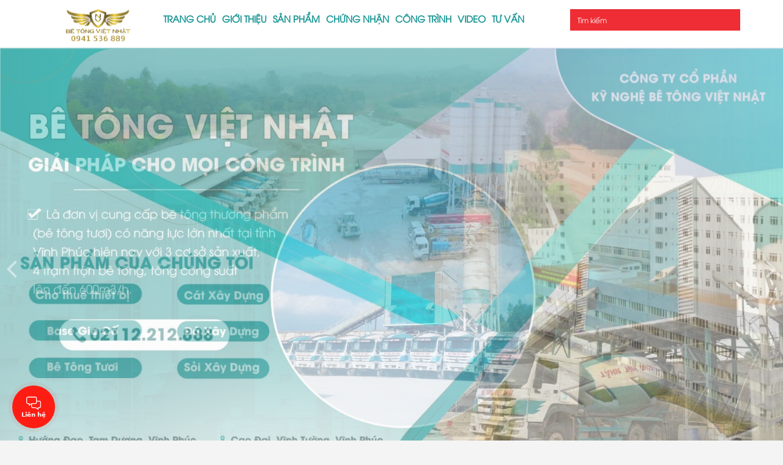

--- FILE ---
content_type: text/html; charset=UTF-8
request_url: https://vietnhatvinhphuc.vn/can-canh-thi-cong-do-be-tong-nen/
body_size: 15045
content:
<!DOCTYPE HTML>
<html lang="vi">
<head>
  <meta charset="UTF-8" />
  <title>Cận Cảnh Thi Công Đổ Bê Tông Nền - Công ty CP Kỹ nghệ Bê tông Việt Nhật Vĩnh Phúc</title>
  <meta http-equiv="X-UA-Compatible" content="IE=edge">
  <meta name="viewport" content="width=device-width, initial-scale=1">  
  <!-- The above 3 meta tags *must* come first in the head; any other head content must come *after* these tags -->
  <!--[if lt IE 9]>
  <script src="https://vietnhatvinhphuc.vn/wp-content/themes/windtech/js/html5.js"></script>
  <script src="http://css3-mediaqueries-js.googlecode.com/svn/trunk/css3-mediaqueries.js"></script>
  <![endif]--> 
  <!-- Bootstrap -->
  <link rel="profile" href="http://gmpg.org/xfn/11" />
  <link rel="pingback" href="https://vietnhatvinhphuc.vn/xmlrpc.php" />
  <!-- HTML5 shim and Respond.js for IE8 support of HTML5 elements and media queries -->
  <!-- WARNING: Respond.js doesn't work if you view the page via file:// -->
  <!--[if lt IE 9]>
  <script src="https://oss.maxcdn.com/html5shiv/3.7.2/html5shiv.min.js"></script>
  <script src="https://oss.maxcdn.com/respond/1.4.2/respond.min.js"></script>
  <![endif]-->
	<link rel="icon" type="image/png" href="https://vietnhatvinhphuc.vn/wp-content/uploads/2025/02/cropped-logo-1-192x192.jpg">
<input type="hidden" id="_wpnonce" name="_wpnonce" value="3347d63e10" /><input type="hidden" name="_wp_http_referer" value="/can-canh-thi-cong-do-be-tong-nen/" />
<!-- Tối ưu hóa công cụ tìm kiếm bởi Rank Math PRO - https://rankmath.com/ -->
<meta name="description" content="https://youtu.be/sXtqA61aFSQ"/>
<meta name="robots" content="follow, index, max-snippet:-1, max-video-preview:-1, max-image-preview:large"/>
<link rel="canonical" href="https://vietnhatvinhphuc.vn/can-canh-thi-cong-do-be-tong-nen/" />
<meta property="og:locale" content="vi_VN" />
<meta property="og:type" content="article" />
<meta property="og:title" content="Cận Cảnh Thi Công Đổ Bê Tông Nền - Công ty CP Kỹ nghệ Bê tông Việt Nhật Vĩnh Phúc" />
<meta property="og:description" content="https://youtu.be/sXtqA61aFSQ" />
<meta property="og:url" content="https://vietnhatvinhphuc.vn/can-canh-thi-cong-do-be-tong-nen/" />
<meta property="og:site_name" content="Công ty CP kỹ nghệ Bê tông Việt Nhật" />
<meta property="article:tag" content="ĐỔ BÊ TÔNG NÊN DÙNG XI MĂNG GÌ ?" />
<meta property="article:section" content="Sub Video" />
<meta property="og:updated_time" content="2023-04-26T13:36:46+07:00" />
<meta property="og:image" content="https://vietnhatvinhphuc.vn/wp-content/uploads/2023/04/thi-cong-do-be-tong-nen.jpg" />
<meta property="og:image:secure_url" content="https://vietnhatvinhphuc.vn/wp-content/uploads/2023/04/thi-cong-do-be-tong-nen.jpg" />
<meta property="og:image:width" content="1280" />
<meta property="og:image:height" content="720" />
<meta property="og:image:alt" content="Thi Cong Do Be Tong Nen" />
<meta property="og:image:type" content="image/jpeg" />
<meta property="article:published_time" content="2023-04-26T13:34:21+07:00" />
<meta property="article:modified_time" content="2023-04-26T13:36:46+07:00" />
<meta property="og:video" content="https://www.youtube.com/embed/sXtqA61aFSQ" />
<meta property="video:duration" content="123" />
<meta property="ya:ovs:upload_date" content="2023-04-13" />
<meta property="ya:ovs:allow_embed" content="true" />
<meta name="twitter:card" content="summary_large_image" />
<meta name="twitter:title" content="Cận Cảnh Thi Công Đổ Bê Tông Nền - Công ty CP Kỹ nghệ Bê tông Việt Nhật Vĩnh Phúc" />
<meta name="twitter:description" content="https://youtu.be/sXtqA61aFSQ" />
<meta name="twitter:image" content="https://vietnhatvinhphuc.vn/wp-content/uploads/2023/04/thi-cong-do-be-tong-nen.jpg" />
<meta name="twitter:label1" content="Được viết bởi" />
<meta name="twitter:data1" content="Bê tông Việt Nhật" />
<meta name="twitter:label2" content="Thời gian để đọc" />
<meta name="twitter:data2" content="Chưa đến một phút" />
<script type="application/ld+json" class="rank-math-schema-pro">{"@context":"https://schema.org","@graph":[{"@type":"Place","@id":"https://vietnhatvinhphuc.vn/#place","address":{"@type":"PostalAddress","streetAddress":"H\u01b0\u1edbng \u0110\u1ea1o","addressLocality":"Tam D\u01b0\u01a1ng","addressRegion":"V\u0129nh Ph\u00fac","addressCountry":"Vi\u1ec7t Nam"}},{"@type":"Organization","@id":"https://vietnhatvinhphuc.vn/#organization","name":"C\u00f4ng ty C\u1ed5 ph\u1ea7n k\u1ef9 ngh\u1ec7 B\u00ea t\u00f4ng Vi\u1ec7t Nh\u1eadt","url":"https://vietnhatvinhphuc.vn","email":"kynghevietnhat@gmail.com","address":{"@type":"PostalAddress","streetAddress":"H\u01b0\u1edbng \u0110\u1ea1o","addressLocality":"Tam D\u01b0\u01a1ng","addressRegion":"V\u0129nh Ph\u00fac","addressCountry":"Vi\u1ec7t Nam"},"logo":{"@type":"ImageObject","@id":"https://vietnhatvinhphuc.vn/#logo","url":"https://vietnhatvinhphuc.vn/wp-content/uploads/2022/09/tach-nen.png","contentUrl":"https://vietnhatvinhphuc.vn/wp-content/uploads/2022/09/tach-nen.png","caption":"C\u00f4ng ty CP k\u1ef9 ngh\u1ec7 B\u00ea t\u00f4ng Vi\u1ec7t Nh\u1eadt","inLanguage":"vi","width":"3000","height":"900"},"contactPoint":[{"@type":"ContactPoint","telephone":"+84941536889","contactType":"customer support"}],"location":{"@id":"https://vietnhatvinhphuc.vn/#place"}},{"@type":"WebSite","@id":"https://vietnhatvinhphuc.vn/#website","url":"https://vietnhatvinhphuc.vn","name":"C\u00f4ng ty CP k\u1ef9 ngh\u1ec7 B\u00ea t\u00f4ng Vi\u1ec7t Nh\u1eadt","alternateName":"Vietnhatvinhphuc.vn","publisher":{"@id":"https://vietnhatvinhphuc.vn/#organization"},"inLanguage":"vi"},{"@type":"ImageObject","@id":"https://vietnhatvinhphuc.vn/wp-content/uploads/2023/04/thi-cong-do-be-tong-nen.jpg","url":"https://vietnhatvinhphuc.vn/wp-content/uploads/2023/04/thi-cong-do-be-tong-nen.jpg","width":"1280","height":"720","caption":"Thi Cong Do Be Tong Nen","inLanguage":"vi"},{"@type":"WebPage","@id":"https://vietnhatvinhphuc.vn/can-canh-thi-cong-do-be-tong-nen/#webpage","url":"https://vietnhatvinhphuc.vn/can-canh-thi-cong-do-be-tong-nen/","name":"C\u1eadn C\u1ea3nh Thi C\u00f4ng \u0110\u1ed5 B\u00ea T\u00f4ng N\u1ec1n - C\u00f4ng ty CP K\u1ef9 ngh\u1ec7 B\u00ea t\u00f4ng Vi\u1ec7t Nh\u1eadt V\u0129nh Ph\u00fac","datePublished":"2023-04-26T13:34:21+07:00","dateModified":"2023-04-26T13:36:46+07:00","isPartOf":{"@id":"https://vietnhatvinhphuc.vn/#website"},"primaryImageOfPage":{"@id":"https://vietnhatvinhphuc.vn/wp-content/uploads/2023/04/thi-cong-do-be-tong-nen.jpg"},"inLanguage":"vi"},{"@type":"Person","@id":"https://vietnhatvinhphuc.vn/author/admin/","name":"B\u00ea t\u00f4ng Vi\u1ec7t Nh\u1eadt","url":"https://vietnhatvinhphuc.vn/author/admin/","image":{"@type":"ImageObject","@id":"https://secure.gravatar.com/avatar/9f79aea3769fe56b718515767bc9459fa50eccbd9f23a36cb9244c1ed4ca0e20?s=96&amp;d=mm&amp;r=g","url":"https://secure.gravatar.com/avatar/9f79aea3769fe56b718515767bc9459fa50eccbd9f23a36cb9244c1ed4ca0e20?s=96&amp;d=mm&amp;r=g","caption":"B\u00ea t\u00f4ng Vi\u1ec7t Nh\u1eadt","inLanguage":"vi"},"worksFor":{"@id":"https://vietnhatvinhphuc.vn/#organization"}},{"headline":"C\u1eadn C\u1ea3nh Thi C\u00f4ng \u0110\u1ed5 B\u00ea T\u00f4ng N\u1ec1n - C\u00f4ng ty CP K\u1ef9 ngh\u1ec7 B\u00ea t\u00f4ng Vi\u1ec7t Nh\u1eadt V\u0129nh Ph\u00fac","description":"https://youtu.be/sXtqA61aFSQ","datePublished":"2023-04-26T13:34:21+07:00","dateModified":"2023-04-26T13:36:46+07:00","image":{"@id":"https://vietnhatvinhphuc.vn/wp-content/uploads/2023/04/thi-cong-do-be-tong-nen.jpg"},"author":{"@id":"https://vietnhatvinhphuc.vn/author/admin/","name":"B\u00ea t\u00f4ng Vi\u1ec7t Nh\u1eadt"},"@type":"BlogPosting","name":"C\u1eadn C\u1ea3nh Thi C\u00f4ng \u0110\u1ed5 B\u00ea T\u00f4ng N\u1ec1n - C\u00f4ng ty CP K\u1ef9 ngh\u1ec7 B\u00ea t\u00f4ng Vi\u1ec7t Nh\u1eadt V\u0129nh Ph\u00fac","articleSection":"Sub Video, Video","@id":"https://vietnhatvinhphuc.vn/can-canh-thi-cong-do-be-tong-nen/#schema-6783","isPartOf":{"@id":"https://vietnhatvinhphuc.vn/can-canh-thi-cong-do-be-tong-nen/#webpage"},"publisher":{"@id":"https://vietnhatvinhphuc.vn/#organization"},"inLanguage":"vi","mainEntityOfPage":{"@id":"https://vietnhatvinhphuc.vn/can-canh-thi-cong-do-be-tong-nen/#webpage"}},{"@type":"VideoObject","name":"C\u1eadn C\u1ea3nh Thi C\u00f4ng \u0110\u1ed5 B\u00ea T\u00f4ng N\u1ec1n | B\u00ea T\u00f4ng Vi\u1ec7t Nh\u1eadt V\u0129nh Ph\u00fac","description":"Xin c\u00e1m \u01a1n Qu\u00fd Kh\u00e1ch H\u00e0ng \u0111\u00e3 ch\u1ecdn s\u1ea3n ph\u1ea9m c\u1ee7a C\u00f4ng ty ch\u00fang t\u00f4i.C\u00f4ng ty lu\u00f4n l\u1ea5y ti\u00eau chu\u1ea9n ch\u1ea5t l\u01b0\u1ee3ng l\u00e0 tr\u00ean h\u1ebft \u0111\u1ec3 ph\u1ee5c v\u1ee5 kh\u00e1ch h\u00e0ng m\u1ed9t c\u00e1ch t\u1ed1t nh\u1ea5t. ...","uploadDate":"2023-04-13","thumbnailUrl":"https://vietnhatvinhphuc.vn/wp-content/uploads/2023/04/thi-cong-do-be-tong-nen.jpg","embedUrl":"https://www.youtube.com/embed/sXtqA61aFSQ","duration":"PT2M3S","width":"1280","height":"720","isFamilyFriendly":"True","@id":"https://vietnhatvinhphuc.vn/can-canh-thi-cong-do-be-tong-nen/#schema-6784","isPartOf":{"@id":"https://vietnhatvinhphuc.vn/can-canh-thi-cong-do-be-tong-nen/#webpage"},"publisher":{"@id":"https://vietnhatvinhphuc.vn/#organization"},"inLanguage":"vi","mainEntityOfPage":{"@id":"https://vietnhatvinhphuc.vn/can-canh-thi-cong-do-be-tong-nen/#webpage"}}]}</script>
<!-- /Plugin SEO WordPress Rank Math -->

<link rel='dns-prefetch' href='//use.fontawesome.com' />
<link rel="alternate" type="application/rss+xml" title="Công ty CP Kỹ nghệ Bê tông Việt Nhật Vĩnh Phúc &raquo; Cận Cảnh Thi Công Đổ Bê Tông Nền Dòng bình luận" href="https://vietnhatvinhphuc.vn/can-canh-thi-cong-do-be-tong-nen/feed/" />
<link rel="alternate" title="oNhúng (JSON)" type="application/json+oembed" href="https://vietnhatvinhphuc.vn/wp-json/oembed/1.0/embed?url=https%3A%2F%2Fvietnhatvinhphuc.vn%2Fcan-canh-thi-cong-do-be-tong-nen%2F" />
<link rel="alternate" title="oNhúng (XML)" type="text/xml+oembed" href="https://vietnhatvinhphuc.vn/wp-json/oembed/1.0/embed?url=https%3A%2F%2Fvietnhatvinhphuc.vn%2Fcan-canh-thi-cong-do-be-tong-nen%2F&#038;format=xml" />
<style id='wp-img-auto-sizes-contain-inline-css' type='text/css'>
img:is([sizes=auto i],[sizes^="auto," i]){contain-intrinsic-size:3000px 1500px}
/*# sourceURL=wp-img-auto-sizes-contain-inline-css */
</style>
<style id='wp-emoji-styles-inline-css' type='text/css'>

	img.wp-smiley, img.emoji {
		display: inline !important;
		border: none !important;
		box-shadow: none !important;
		height: 1em !important;
		width: 1em !important;
		margin: 0 0.07em !important;
		vertical-align: -0.1em !important;
		background: none !important;
		padding: 0 !important;
	}
/*# sourceURL=wp-emoji-styles-inline-css */
</style>
<style id='wp-block-library-inline-css' type='text/css'>
:root{--wp-block-synced-color:#7a00df;--wp-block-synced-color--rgb:122,0,223;--wp-bound-block-color:var(--wp-block-synced-color);--wp-editor-canvas-background:#ddd;--wp-admin-theme-color:#007cba;--wp-admin-theme-color--rgb:0,124,186;--wp-admin-theme-color-darker-10:#006ba1;--wp-admin-theme-color-darker-10--rgb:0,107,160.5;--wp-admin-theme-color-darker-20:#005a87;--wp-admin-theme-color-darker-20--rgb:0,90,135;--wp-admin-border-width-focus:2px}@media (min-resolution:192dpi){:root{--wp-admin-border-width-focus:1.5px}}.wp-element-button{cursor:pointer}:root .has-very-light-gray-background-color{background-color:#eee}:root .has-very-dark-gray-background-color{background-color:#313131}:root .has-very-light-gray-color{color:#eee}:root .has-very-dark-gray-color{color:#313131}:root .has-vivid-green-cyan-to-vivid-cyan-blue-gradient-background{background:linear-gradient(135deg,#00d084,#0693e3)}:root .has-purple-crush-gradient-background{background:linear-gradient(135deg,#34e2e4,#4721fb 50%,#ab1dfe)}:root .has-hazy-dawn-gradient-background{background:linear-gradient(135deg,#faaca8,#dad0ec)}:root .has-subdued-olive-gradient-background{background:linear-gradient(135deg,#fafae1,#67a671)}:root .has-atomic-cream-gradient-background{background:linear-gradient(135deg,#fdd79a,#004a59)}:root .has-nightshade-gradient-background{background:linear-gradient(135deg,#330968,#31cdcf)}:root .has-midnight-gradient-background{background:linear-gradient(135deg,#020381,#2874fc)}:root{--wp--preset--font-size--normal:16px;--wp--preset--font-size--huge:42px}.has-regular-font-size{font-size:1em}.has-larger-font-size{font-size:2.625em}.has-normal-font-size{font-size:var(--wp--preset--font-size--normal)}.has-huge-font-size{font-size:var(--wp--preset--font-size--huge)}.has-text-align-center{text-align:center}.has-text-align-left{text-align:left}.has-text-align-right{text-align:right}.has-fit-text{white-space:nowrap!important}#end-resizable-editor-section{display:none}.aligncenter{clear:both}.items-justified-left{justify-content:flex-start}.items-justified-center{justify-content:center}.items-justified-right{justify-content:flex-end}.items-justified-space-between{justify-content:space-between}.screen-reader-text{border:0;clip-path:inset(50%);height:1px;margin:-1px;overflow:hidden;padding:0;position:absolute;width:1px;word-wrap:normal!important}.screen-reader-text:focus{background-color:#ddd;clip-path:none;color:#444;display:block;font-size:1em;height:auto;left:5px;line-height:normal;padding:15px 23px 14px;text-decoration:none;top:5px;width:auto;z-index:100000}html :where(.has-border-color){border-style:solid}html :where([style*=border-top-color]){border-top-style:solid}html :where([style*=border-right-color]){border-right-style:solid}html :where([style*=border-bottom-color]){border-bottom-style:solid}html :where([style*=border-left-color]){border-left-style:solid}html :where([style*=border-width]){border-style:solid}html :where([style*=border-top-width]){border-top-style:solid}html :where([style*=border-right-width]){border-right-style:solid}html :where([style*=border-bottom-width]){border-bottom-style:solid}html :where([style*=border-left-width]){border-left-style:solid}html :where(img[class*=wp-image-]){height:auto;max-width:100%}:where(figure){margin:0 0 1em}html :where(.is-position-sticky){--wp-admin--admin-bar--position-offset:var(--wp-admin--admin-bar--height,0px)}@media screen and (max-width:600px){html :where(.is-position-sticky){--wp-admin--admin-bar--position-offset:0px}}

/*# sourceURL=wp-block-library-inline-css */
</style><style id='global-styles-inline-css' type='text/css'>
:root{--wp--preset--aspect-ratio--square: 1;--wp--preset--aspect-ratio--4-3: 4/3;--wp--preset--aspect-ratio--3-4: 3/4;--wp--preset--aspect-ratio--3-2: 3/2;--wp--preset--aspect-ratio--2-3: 2/3;--wp--preset--aspect-ratio--16-9: 16/9;--wp--preset--aspect-ratio--9-16: 9/16;--wp--preset--color--black: #000000;--wp--preset--color--cyan-bluish-gray: #abb8c3;--wp--preset--color--white: #ffffff;--wp--preset--color--pale-pink: #f78da7;--wp--preset--color--vivid-red: #cf2e2e;--wp--preset--color--luminous-vivid-orange: #ff6900;--wp--preset--color--luminous-vivid-amber: #fcb900;--wp--preset--color--light-green-cyan: #7bdcb5;--wp--preset--color--vivid-green-cyan: #00d084;--wp--preset--color--pale-cyan-blue: #8ed1fc;--wp--preset--color--vivid-cyan-blue: #0693e3;--wp--preset--color--vivid-purple: #9b51e0;--wp--preset--gradient--vivid-cyan-blue-to-vivid-purple: linear-gradient(135deg,rgb(6,147,227) 0%,rgb(155,81,224) 100%);--wp--preset--gradient--light-green-cyan-to-vivid-green-cyan: linear-gradient(135deg,rgb(122,220,180) 0%,rgb(0,208,130) 100%);--wp--preset--gradient--luminous-vivid-amber-to-luminous-vivid-orange: linear-gradient(135deg,rgb(252,185,0) 0%,rgb(255,105,0) 100%);--wp--preset--gradient--luminous-vivid-orange-to-vivid-red: linear-gradient(135deg,rgb(255,105,0) 0%,rgb(207,46,46) 100%);--wp--preset--gradient--very-light-gray-to-cyan-bluish-gray: linear-gradient(135deg,rgb(238,238,238) 0%,rgb(169,184,195) 100%);--wp--preset--gradient--cool-to-warm-spectrum: linear-gradient(135deg,rgb(74,234,220) 0%,rgb(151,120,209) 20%,rgb(207,42,186) 40%,rgb(238,44,130) 60%,rgb(251,105,98) 80%,rgb(254,248,76) 100%);--wp--preset--gradient--blush-light-purple: linear-gradient(135deg,rgb(255,206,236) 0%,rgb(152,150,240) 100%);--wp--preset--gradient--blush-bordeaux: linear-gradient(135deg,rgb(254,205,165) 0%,rgb(254,45,45) 50%,rgb(107,0,62) 100%);--wp--preset--gradient--luminous-dusk: linear-gradient(135deg,rgb(255,203,112) 0%,rgb(199,81,192) 50%,rgb(65,88,208) 100%);--wp--preset--gradient--pale-ocean: linear-gradient(135deg,rgb(255,245,203) 0%,rgb(182,227,212) 50%,rgb(51,167,181) 100%);--wp--preset--gradient--electric-grass: linear-gradient(135deg,rgb(202,248,128) 0%,rgb(113,206,126) 100%);--wp--preset--gradient--midnight: linear-gradient(135deg,rgb(2,3,129) 0%,rgb(40,116,252) 100%);--wp--preset--font-size--small: 13px;--wp--preset--font-size--medium: 20px;--wp--preset--font-size--large: 36px;--wp--preset--font-size--x-large: 42px;--wp--preset--spacing--20: 0.44rem;--wp--preset--spacing--30: 0.67rem;--wp--preset--spacing--40: 1rem;--wp--preset--spacing--50: 1.5rem;--wp--preset--spacing--60: 2.25rem;--wp--preset--spacing--70: 3.38rem;--wp--preset--spacing--80: 5.06rem;--wp--preset--shadow--natural: 6px 6px 9px rgba(0, 0, 0, 0.2);--wp--preset--shadow--deep: 12px 12px 50px rgba(0, 0, 0, 0.4);--wp--preset--shadow--sharp: 6px 6px 0px rgba(0, 0, 0, 0.2);--wp--preset--shadow--outlined: 6px 6px 0px -3px rgb(255, 255, 255), 6px 6px rgb(0, 0, 0);--wp--preset--shadow--crisp: 6px 6px 0px rgb(0, 0, 0);}:where(.is-layout-flex){gap: 0.5em;}:where(.is-layout-grid){gap: 0.5em;}body .is-layout-flex{display: flex;}.is-layout-flex{flex-wrap: wrap;align-items: center;}.is-layout-flex > :is(*, div){margin: 0;}body .is-layout-grid{display: grid;}.is-layout-grid > :is(*, div){margin: 0;}:where(.wp-block-columns.is-layout-flex){gap: 2em;}:where(.wp-block-columns.is-layout-grid){gap: 2em;}:where(.wp-block-post-template.is-layout-flex){gap: 1.25em;}:where(.wp-block-post-template.is-layout-grid){gap: 1.25em;}.has-black-color{color: var(--wp--preset--color--black) !important;}.has-cyan-bluish-gray-color{color: var(--wp--preset--color--cyan-bluish-gray) !important;}.has-white-color{color: var(--wp--preset--color--white) !important;}.has-pale-pink-color{color: var(--wp--preset--color--pale-pink) !important;}.has-vivid-red-color{color: var(--wp--preset--color--vivid-red) !important;}.has-luminous-vivid-orange-color{color: var(--wp--preset--color--luminous-vivid-orange) !important;}.has-luminous-vivid-amber-color{color: var(--wp--preset--color--luminous-vivid-amber) !important;}.has-light-green-cyan-color{color: var(--wp--preset--color--light-green-cyan) !important;}.has-vivid-green-cyan-color{color: var(--wp--preset--color--vivid-green-cyan) !important;}.has-pale-cyan-blue-color{color: var(--wp--preset--color--pale-cyan-blue) !important;}.has-vivid-cyan-blue-color{color: var(--wp--preset--color--vivid-cyan-blue) !important;}.has-vivid-purple-color{color: var(--wp--preset--color--vivid-purple) !important;}.has-black-background-color{background-color: var(--wp--preset--color--black) !important;}.has-cyan-bluish-gray-background-color{background-color: var(--wp--preset--color--cyan-bluish-gray) !important;}.has-white-background-color{background-color: var(--wp--preset--color--white) !important;}.has-pale-pink-background-color{background-color: var(--wp--preset--color--pale-pink) !important;}.has-vivid-red-background-color{background-color: var(--wp--preset--color--vivid-red) !important;}.has-luminous-vivid-orange-background-color{background-color: var(--wp--preset--color--luminous-vivid-orange) !important;}.has-luminous-vivid-amber-background-color{background-color: var(--wp--preset--color--luminous-vivid-amber) !important;}.has-light-green-cyan-background-color{background-color: var(--wp--preset--color--light-green-cyan) !important;}.has-vivid-green-cyan-background-color{background-color: var(--wp--preset--color--vivid-green-cyan) !important;}.has-pale-cyan-blue-background-color{background-color: var(--wp--preset--color--pale-cyan-blue) !important;}.has-vivid-cyan-blue-background-color{background-color: var(--wp--preset--color--vivid-cyan-blue) !important;}.has-vivid-purple-background-color{background-color: var(--wp--preset--color--vivid-purple) !important;}.has-black-border-color{border-color: var(--wp--preset--color--black) !important;}.has-cyan-bluish-gray-border-color{border-color: var(--wp--preset--color--cyan-bluish-gray) !important;}.has-white-border-color{border-color: var(--wp--preset--color--white) !important;}.has-pale-pink-border-color{border-color: var(--wp--preset--color--pale-pink) !important;}.has-vivid-red-border-color{border-color: var(--wp--preset--color--vivid-red) !important;}.has-luminous-vivid-orange-border-color{border-color: var(--wp--preset--color--luminous-vivid-orange) !important;}.has-luminous-vivid-amber-border-color{border-color: var(--wp--preset--color--luminous-vivid-amber) !important;}.has-light-green-cyan-border-color{border-color: var(--wp--preset--color--light-green-cyan) !important;}.has-vivid-green-cyan-border-color{border-color: var(--wp--preset--color--vivid-green-cyan) !important;}.has-pale-cyan-blue-border-color{border-color: var(--wp--preset--color--pale-cyan-blue) !important;}.has-vivid-cyan-blue-border-color{border-color: var(--wp--preset--color--vivid-cyan-blue) !important;}.has-vivid-purple-border-color{border-color: var(--wp--preset--color--vivid-purple) !important;}.has-vivid-cyan-blue-to-vivid-purple-gradient-background{background: var(--wp--preset--gradient--vivid-cyan-blue-to-vivid-purple) !important;}.has-light-green-cyan-to-vivid-green-cyan-gradient-background{background: var(--wp--preset--gradient--light-green-cyan-to-vivid-green-cyan) !important;}.has-luminous-vivid-amber-to-luminous-vivid-orange-gradient-background{background: var(--wp--preset--gradient--luminous-vivid-amber-to-luminous-vivid-orange) !important;}.has-luminous-vivid-orange-to-vivid-red-gradient-background{background: var(--wp--preset--gradient--luminous-vivid-orange-to-vivid-red) !important;}.has-very-light-gray-to-cyan-bluish-gray-gradient-background{background: var(--wp--preset--gradient--very-light-gray-to-cyan-bluish-gray) !important;}.has-cool-to-warm-spectrum-gradient-background{background: var(--wp--preset--gradient--cool-to-warm-spectrum) !important;}.has-blush-light-purple-gradient-background{background: var(--wp--preset--gradient--blush-light-purple) !important;}.has-blush-bordeaux-gradient-background{background: var(--wp--preset--gradient--blush-bordeaux) !important;}.has-luminous-dusk-gradient-background{background: var(--wp--preset--gradient--luminous-dusk) !important;}.has-pale-ocean-gradient-background{background: var(--wp--preset--gradient--pale-ocean) !important;}.has-electric-grass-gradient-background{background: var(--wp--preset--gradient--electric-grass) !important;}.has-midnight-gradient-background{background: var(--wp--preset--gradient--midnight) !important;}.has-small-font-size{font-size: var(--wp--preset--font-size--small) !important;}.has-medium-font-size{font-size: var(--wp--preset--font-size--medium) !important;}.has-large-font-size{font-size: var(--wp--preset--font-size--large) !important;}.has-x-large-font-size{font-size: var(--wp--preset--font-size--x-large) !important;}
/*# sourceURL=global-styles-inline-css */
</style>

<style id='classic-theme-styles-inline-css' type='text/css'>
/*! This file is auto-generated */
.wp-block-button__link{color:#fff;background-color:#32373c;border-radius:9999px;box-shadow:none;text-decoration:none;padding:calc(.667em + 2px) calc(1.333em + 2px);font-size:1.125em}.wp-block-file__button{background:#32373c;color:#fff;text-decoration:none}
/*# sourceURL=/wp-includes/css/classic-themes.min.css */
</style>
<link rel='stylesheet' id='contact-form-7-css' href='https://vietnhatvinhphuc.vn/wp-content/plugins/contact-form-7/includes/css/styles.css?ver=6.1.4' type='text/css' media='all' />
<link rel='stylesheet' id='jquery.contactus.css-css' href='https://vietnhatvinhphuc.vn/wp-content/plugins/ar-contactus/res/css/jquery.contactus.min.css?ver=1.9.9' type='text/css' media='all' />
<link rel='stylesheet' id='contactus.generated.desktop.css-css' href='https://vietnhatvinhphuc.vn/wp-content/plugins/ar-contactus/res/css/generated-desktop.css?ver=1744701660' type='text/css' media='all' />
<link rel='stylesheet' id='contactus.fa.css-css' href='https://use.fontawesome.com/releases/v5.8.1/css/all.css?ver=1.9.9' type='text/css' media='all' />
<link rel='stylesheet' id='bootstrap.min-css' href='https://vietnhatvinhphuc.vn/wp-content/themes/windtech/css/bootstrap.min.css?ver=6.9' type='text/css' media='all' />
<link rel='stylesheet' id='kenit-style-css' href='https://vietnhatvinhphuc.vn/wp-content/themes/windtech/style.css?ver=6.9' type='text/css' media='all' />
<link rel='stylesheet' id='animate-css' href='https://vietnhatvinhphuc.vn/wp-content/themes/windtech/css/animate.css?ver=6.9' type='text/css' media='all' />
<link rel='stylesheet' id='font-awesome.min-css' href='https://vietnhatvinhphuc.vn/wp-content/themes/windtech/css/font-awesome.min.css?ver=6.9' type='text/css' media='all' />
<link rel='stylesheet' id='owl.carousel-css' href='https://vietnhatvinhphuc.vn/wp-content/themes/windtech/css/owl.carousel.css?ver=6.9' type='text/css' media='all' />
<link rel='stylesheet' id='owl.theme.min-css' href='https://vietnhatvinhphuc.vn/wp-content/themes/windtech/css/owl.theme.css?ver=6.9' type='text/css' media='all' />
<link rel='stylesheet' id='owl.transitions-css' href='https://vietnhatvinhphuc.vn/wp-content/themes/windtech/css/owl.transitions.css?ver=6.9' type='text/css' media='all' />
<link rel='stylesheet' id='editor-style-css' href='https://vietnhatvinhphuc.vn/wp-content/themes/windtech/css/editor-style.css?ver=6.9' type='text/css' media='all' />
<link rel='stylesheet' id='et-line-font-css' href='https://vietnhatvinhphuc.vn/wp-content/themes/windtech/css/et-line-font.css?ver=6.9' type='text/css' media='all' />
<link rel='stylesheet' id='lightbox-css' href='https://vietnhatvinhphuc.vn/wp-content/themes/windtech/css/ekko-lightbox.min.css?ver=6.9' type='text/css' media='all' />
<script type="text/javascript" src="https://vietnhatvinhphuc.vn/wp-content/themes/windtech/js/jquery1.12.4.min.js?ver=6.9" id="jquery-js"></script>
<script type="text/javascript" id="jquery.contactus-js-extra">
/* <![CDATA[ */
var arCUVars = {"url":"https://vietnhatvinhphuc.vn/wp-admin/admin-ajax.php","version":"1.9.9","_wpnonce":"\u003Cinput type=\"hidden\" id=\"_wpnonce\" name=\"_wpnonce\" value=\"3347d63e10\" /\u003E\u003Cinput type=\"hidden\" name=\"_wp_http_referer\" value=\"/can-canh-thi-cong-do-be-tong-nen/\" /\u003E"};
//# sourceURL=jquery.contactus-js-extra
/* ]]> */
</script>
<script type="text/javascript" src="https://vietnhatvinhphuc.vn/wp-content/plugins/ar-contactus/res/js/jquery.contactus.min.js?ver=1.9.9" id="jquery.contactus-js"></script>
<script type="text/javascript" src="https://vietnhatvinhphuc.vn/wp-content/plugins/ar-contactus/res/js/scripts.js?ver=1.9.9" id="jquery.contactus.scripts-js"></script>
<link rel="https://api.w.org/" href="https://vietnhatvinhphuc.vn/wp-json/" /><link rel="alternate" title="JSON" type="application/json" href="https://vietnhatvinhphuc.vn/wp-json/wp/v2/posts/1878" /><link rel="EditURI" type="application/rsd+xml" title="RSD" href="https://vietnhatvinhphuc.vn/xmlrpc.php?rsd" />
<meta name="generator" content="WordPress 6.9" />
<link rel='shortlink' href='https://vietnhatvinhphuc.vn/?p=1878' />
<link rel="icon" href="https://vietnhatvinhphuc.vn/wp-content/uploads/2025/02/cropped-logo-1-32x32.jpg" sizes="32x32" />
<link rel="icon" href="https://vietnhatvinhphuc.vn/wp-content/uploads/2025/02/cropped-logo-1-192x192.jpg" sizes="192x192" />
<link rel="apple-touch-icon" href="https://vietnhatvinhphuc.vn/wp-content/uploads/2025/02/cropped-logo-1-180x180.jpg" />
<meta name="msapplication-TileImage" content="https://vietnhatvinhphuc.vn/wp-content/uploads/2025/02/cropped-logo-1-270x270.jpg" />
</head>
<body class="wp-singular post-template-default single single-post postid-1878 single-format-standard wp-theme-windtech">
    <div class="menu-responsive hidden-lg">
      <div class="menu-close">
        <i class="fa fa-times"></i>
      </div>
      <ul id="accordion" class="accordion"><li id="nav-menu-item-543" class="main-menu-item  menu-item-even menu-item-depth-0 menu-item menu-item-type-custom menu-item-object-custom menu-item-home"><a href="http://vietnhatvinhphuc.vn/" class="menu-link main-menu-link">Trang chủ</a></li>
<li id="nav-menu-item-578" class="main-menu-item  menu-item-even menu-item-depth-0 menu-item menu-item-type-post_type menu-item-object-page menu-item-has-children"><a href="https://vietnhatvinhphuc.vn/gioi-thieu/" class="menu-link main-menu-link">Giới thiệu</a>
<ul class="sub-menu menu-odd  menu-depth-1">
	<li id="nav-menu-item-778" class="sub-menu-item  menu-item-odd menu-item-depth-1 menu-item menu-item-type-post_type menu-item-object-page"><a href="https://vietnhatvinhphuc.vn/to-chuc-cong-ty/" class="menu-link sub-menu-link">Tổ chức Công ty</a></li>
	<li id="nav-menu-item-779" class="sub-menu-item  menu-item-odd menu-item-depth-1 menu-item menu-item-type-post_type menu-item-object-page"><a href="https://vietnhatvinhphuc.vn/quy-trinh-lam-viec/" class="menu-link sub-menu-link">Quy trình làm việc</a></li>
	<li id="nav-menu-item-780" class="sub-menu-item  menu-item-odd menu-item-depth-1 menu-item menu-item-type-post_type menu-item-object-page"><a href="https://vietnhatvinhphuc.vn/giay-chung-nhan-viet-nhat-vinh-phuc/" class="menu-link sub-menu-link">Giấy chứng nhận</a></li>
	<li id="nav-menu-item-579" class="sub-menu-item  menu-item-odd menu-item-depth-1 menu-item menu-item-type-post_type menu-item-object-page"><a href="https://vietnhatvinhphuc.vn/lien-he/" class="menu-link sub-menu-link">Liên hệ</a></li>
</ul>
</li>
<li id="nav-menu-item-589" class="main-menu-item  menu-item-even menu-item-depth-0 menu-item menu-item-type-post_type_archive menu-item-object-product"><a href="https://vietnhatvinhphuc.vn/danh-muc/" class="menu-link main-menu-link">Sản phẩm</a></li>
<li id="nav-menu-item-1339" class="main-menu-item  menu-item-even menu-item-depth-0 menu-item menu-item-type-post_type menu-item-object-page menu-item-has-children"><a href="https://vietnhatvinhphuc.vn/giay-chung-nhan-viet-nhat-vinh-phuc/" class="menu-link main-menu-link">Chứng nhận</a>
<ul class="sub-menu menu-odd  menu-depth-1">
	<li id="nav-menu-item-1347" class="sub-menu-item  menu-item-odd menu-item-depth-1 menu-item menu-item-type-custom menu-item-object-custom"><a href="/wp-content/uploads/2022/12/HO-SO-NANG-LUC-BE-TONG-VIET-NHAT.pdf" class="menu-link sub-menu-link">Hồ sơ năng lực</a></li>
</ul>
</li>
<li id="nav-menu-item-717" class="main-menu-item  menu-item-even menu-item-depth-0 menu-item menu-item-type-taxonomy menu-item-object-category"><a href="https://vietnhatvinhphuc.vn/cong-trinh-da-thi-cong/" class="menu-link main-menu-link">Công trình</a></li>
<li id="nav-menu-item-1321" class="main-menu-item  menu-item-even menu-item-depth-0 menu-item menu-item-type-taxonomy menu-item-object-category current-post-ancestor current-menu-parent current-post-parent"><a href="https://vietnhatvinhphuc.vn/video/" class="menu-link main-menu-link">Video</a></li>
<li id="nav-menu-item-562" class="main-menu-item  menu-item-even menu-item-depth-0 menu-item menu-item-type-taxonomy menu-item-object-category"><a href="https://vietnhatvinhphuc.vn/blog/" class="menu-link main-menu-link">Tư vấn</a></li>
</ul>    </div>
    <header id="header" class="header">
      <div class="container">
        <div class="row no-gutters">
          <div class="col-sm-3 col-xs-7 col-md-2">
            <a class="logo" href="https://vietnhatvinhphuc.vn" title="Công ty CP Kỹ nghệ Bê tông Việt Nhật Vĩnh Phúc">
              <img src="https://vietnhatvinhphuc.vn/wp-content/uploads/2022/09/tach-nen.png" class="img-responsive center-block" width="auto"/>
            </a>
          </div>
          <div class="visible-md visible-lg col-md-7">
            <nav class="nav">
              <div class="menu-primary"><ul><li id="menu-item-543" class="menu-item menu-item-type-custom menu-item-object-custom menu-item-home menu-item-543"><a href="http://vietnhatvinhphuc.vn/">Trang chủ</a></li>
<li id="menu-item-578" class="menu-item menu-item-type-post_type menu-item-object-page menu-item-has-children menu-item-578"><a href="https://vietnhatvinhphuc.vn/gioi-thieu/">Giới thiệu</a>
<ul class="sub-menu">
	<li id="menu-item-778" class="menu-item menu-item-type-post_type menu-item-object-page menu-item-778"><a href="https://vietnhatvinhphuc.vn/to-chuc-cong-ty/">Tổ chức Công ty</a></li>
	<li id="menu-item-779" class="menu-item menu-item-type-post_type menu-item-object-page menu-item-779"><a href="https://vietnhatvinhphuc.vn/quy-trinh-lam-viec/">Quy trình làm việc</a></li>
	<li id="menu-item-780" class="menu-item menu-item-type-post_type menu-item-object-page menu-item-780"><a href="https://vietnhatvinhphuc.vn/giay-chung-nhan-viet-nhat-vinh-phuc/">Giấy chứng nhận</a></li>
	<li id="menu-item-579" class="menu-item menu-item-type-post_type menu-item-object-page menu-item-579"><a href="https://vietnhatvinhphuc.vn/lien-he/">Liên hệ</a></li>
</ul>
</li>
<li id="menu-item-589" class="menu-item menu-item-type-post_type_archive menu-item-object-product menu-item-589"><a href="https://vietnhatvinhphuc.vn/danh-muc/">Sản phẩm</a></li>
<li id="menu-item-1339" class="menu-item menu-item-type-post_type menu-item-object-page menu-item-has-children menu-item-1339"><a href="https://vietnhatvinhphuc.vn/giay-chung-nhan-viet-nhat-vinh-phuc/">Chứng nhận</a>
<ul class="sub-menu">
	<li id="menu-item-1347" class="menu-item menu-item-type-custom menu-item-object-custom menu-item-1347"><a href="/wp-content/uploads/2022/12/HO-SO-NANG-LUC-BE-TONG-VIET-NHAT.pdf">Hồ sơ năng lực</a></li>
</ul>
</li>
<li id="menu-item-717" class="menu-item menu-item-type-taxonomy menu-item-object-category menu-item-717"><a href="https://vietnhatvinhphuc.vn/cong-trinh-da-thi-cong/">Công trình</a></li>
<li id="menu-item-1321" class="menu-item menu-item-type-taxonomy menu-item-object-category current-post-ancestor current-menu-parent current-post-parent menu-item-1321"><a href="https://vietnhatvinhphuc.vn/video/">Video</a></li>
<li id="menu-item-562" class="menu-item menu-item-type-taxonomy menu-item-object-category menu-item-562"><a href="https://vietnhatvinhphuc.vn/blog/">Tư vấn</a></li>
</ul></div>            </nav>
          </div>
          <div class="visible-md visible-lg col-sm-6 col-md-3">
             
<form class="search-form" method="get" id="searchform" action="https://vietnhatvinhphuc.vn/">
	<input class="form-control" type="text" value="Tìm kiếm" 
			name="s" id="s"  onblur="if (this.value == '')  {this.value = 'Tìm kiếm';}"  
			onfocus="if (this.value == 'Tìm kiếm') {this.value = '';}" />
</form>          </div>
        </div>
          <div class="menu-icon visible-xs visible-sm">
            <div class="menu-open">
              <i class="fa fa-bars"></i>
          </div>
        </div>
      </div>
    </header><!-- /header -->
    <section class="main">
    <div id="slider" class="slider">
      <div id="owl-banner" class="owl-carousel owl-theme owl-banner">
                                                      <div class="item">
                    <img width="1920" height="1080" src="https://vietnhatvinhphuc.vn/wp-content/uploads/2022/12/slide-viet-nhat-vinh-phuc-1.jpg" class="img-responsive center-block wp-post-image" alt="Slide Viet Nhat Vinh Phuc (1)" decoding="async" fetchpriority="high" srcset="https://vietnhatvinhphuc.vn/wp-content/uploads/2022/12/slide-viet-nhat-vinh-phuc-1.jpg 1920w, https://vietnhatvinhphuc.vn/wp-content/uploads/2022/12/slide-viet-nhat-vinh-phuc-1-300x169.jpg 300w, https://vietnhatvinhphuc.vn/wp-content/uploads/2022/12/slide-viet-nhat-vinh-phuc-1-1024x576.jpg 1024w, https://vietnhatvinhphuc.vn/wp-content/uploads/2022/12/slide-viet-nhat-vinh-phuc-1-768x432.jpg 768w, https://vietnhatvinhphuc.vn/wp-content/uploads/2022/12/slide-viet-nhat-vinh-phuc-1-1536x864.jpg 1536w" sizes="(max-width: 1920px) 100vw, 1920px" />                  </div>
                                  <div class="item">
                    <img width="1920" height="1080" src="https://vietnhatvinhphuc.vn/wp-content/uploads/2022/12/slide-viet-nhat-vinh-phuc-2.jpg" class="img-responsive center-block wp-post-image" alt="Slide Viet Nhat Vinh Phuc (2)" decoding="async" srcset="https://vietnhatvinhphuc.vn/wp-content/uploads/2022/12/slide-viet-nhat-vinh-phuc-2.jpg 1920w, https://vietnhatvinhphuc.vn/wp-content/uploads/2022/12/slide-viet-nhat-vinh-phuc-2-300x169.jpg 300w, https://vietnhatvinhphuc.vn/wp-content/uploads/2022/12/slide-viet-nhat-vinh-phuc-2-1024x576.jpg 1024w, https://vietnhatvinhphuc.vn/wp-content/uploads/2022/12/slide-viet-nhat-vinh-phuc-2-768x432.jpg 768w, https://vietnhatvinhphuc.vn/wp-content/uploads/2022/12/slide-viet-nhat-vinh-phuc-2-1536x864.jpg 1536w" sizes="(max-width: 1920px) 100vw, 1920px" />                  </div>
                                  </div>
    </div><nav class="breadcrumbs">
    <div class="container">
                <h1 class="h1">Cận Cảnh Thi Công Đổ Bê Tông Nền</h1>
    </div>
</nav>
<div class="container">
  <div class="single-blog">
        <article class="post-content clearfix"><p><div class="embed-responsive embed-responsive-16by9"><iframe class="embed-responsive-item" title="Cận Cảnh Thi Công Đổ Bê Tông Nền | Bê Tông Việt Nhật Vĩnh Phúc" width="500" height="281" src="https://www.youtube.com/embed/sXtqA61aFSQ?feature=oembed" frameborder="0" allow="accelerometer; autoplay; clipboard-write; encrypted-media; gyroscope; picture-in-picture; web-share" referrerpolicy="strict-origin-when-cross-origin" allowfullscreen></iframe></div></p>
</article>
    <p class="tags"> Tags: <a href="https://vietnhatvinhphuc.vn/tag/do-be-tong-nen-dung-xi-mang-gi/" rel="tag">ĐỔ BÊ TÔNG NÊN DÙNG XI MĂNG GÌ ?</a>,</p> 
    
  </div>
  <div class="news-related">
          <h3 class="h3"><span>Tin tức khác</span></h3>
      <div class="row">
        <div id="content" class="content" role="main">
                      <div class="col-xs-12 col-sm-6 col-md-4 col-lg-4">
              
<div class="blog-item">
  <div class="row">
    <div class="col-xs-12 col-sm-12 col-md-12">
      <div class="blog-thumbnail">
          <img width="1280" height="720" src="https://vietnhatvinhphuc.vn/wp-content/uploads/2026/01/san-mai-220.jpg" class="img-responsive center-block wp-post-image" alt="" decoding="async" loading="lazy" srcset="https://vietnhatvinhphuc.vn/wp-content/uploads/2026/01/san-mai-220.jpg 1280w, https://vietnhatvinhphuc.vn/wp-content/uploads/2026/01/san-mai-220-300x169.jpg 300w, https://vietnhatvinhphuc.vn/wp-content/uploads/2026/01/san-mai-220-1024x576.jpg 1024w, https://vietnhatvinhphuc.vn/wp-content/uploads/2026/01/san-mai-220-768x432.jpg 768w" sizes="auto, (max-width: 1280px) 100vw, 1280px" />      </div>
    </div>
    <div class="col-xs-12 col-sm-12 col-md-12">
      <div class="blog-info">
        <a href="https://vietnhatvinhphuc.vn/do-be-tong-san-mai-rong-220m2/">Đổ Bê Tông Sàn Mái Rộng 220m2</a>
        <span class="date">
          20/01/26 
        </span>
      </div>
    </div>
  </div>
</div>
            </div>
                      <div class="col-xs-12 col-sm-6 col-md-4 col-lg-4">
              
<div class="blog-item">
  <div class="row">
    <div class="col-xs-12 col-sm-12 col-md-12">
      <div class="blog-thumbnail">
          <img width="1280" height="720" src="https://vietnhatvinhphuc.vn/wp-content/uploads/2025/12/quy-trinh-do-be-tong-bang-bom-can-39.jpg" class="img-responsive center-block wp-post-image" alt="" decoding="async" loading="lazy" srcset="https://vietnhatvinhphuc.vn/wp-content/uploads/2025/12/quy-trinh-do-be-tong-bang-bom-can-39.jpg 1280w, https://vietnhatvinhphuc.vn/wp-content/uploads/2025/12/quy-trinh-do-be-tong-bang-bom-can-39-300x169.jpg 300w, https://vietnhatvinhphuc.vn/wp-content/uploads/2025/12/quy-trinh-do-be-tong-bang-bom-can-39-1024x576.jpg 1024w, https://vietnhatvinhphuc.vn/wp-content/uploads/2025/12/quy-trinh-do-be-tong-bang-bom-can-39-768x432.jpg 768w" sizes="auto, (max-width: 1280px) 100vw, 1280px" />      </div>
    </div>
    <div class="col-xs-12 col-sm-12 col-md-12">
      <div class="blog-info">
        <a href="https://vietnhatvinhphuc.vn/quy-trinh-do-be-tong-san-mai-bang-bom-can-39-met/">Quy Trình Đổ Bê Tông Sàn Mái Bằng Bơm Cần 39 Mét</a>
        <span class="date">
          18/12/25 
        </span>
      </div>
    </div>
  </div>
</div>
            </div>
                      <div class="col-xs-12 col-sm-6 col-md-4 col-lg-4">
              
<div class="blog-item">
  <div class="row">
    <div class="col-xs-12 col-sm-12 col-md-12">
      <div class="blog-thumbnail">
          <img width="1280" height="720" src="https://vietnhatvinhphuc.vn/wp-content/uploads/2025/12/do-be-tong-nen-nha.jpg" class="img-responsive center-block wp-post-image" alt="" decoding="async" loading="lazy" srcset="https://vietnhatvinhphuc.vn/wp-content/uploads/2025/12/do-be-tong-nen-nha.jpg 1280w, https://vietnhatvinhphuc.vn/wp-content/uploads/2025/12/do-be-tong-nen-nha-300x169.jpg 300w, https://vietnhatvinhphuc.vn/wp-content/uploads/2025/12/do-be-tong-nen-nha-1024x576.jpg 1024w, https://vietnhatvinhphuc.vn/wp-content/uploads/2025/12/do-be-tong-nen-nha-768x432.jpg 768w" sizes="auto, (max-width: 1280px) 100vw, 1280px" />      </div>
    </div>
    <div class="col-xs-12 col-sm-12 col-md-12">
      <div class="blog-info">
        <a href="https://vietnhatvinhphuc.vn/thi-cong-do-be-tong-nen-bang-bom-can-tai-cong-trinh/">Thi Công Đổ Bê Tông Nền Bằng Bơm Cần Tại Công Trình</a>
        <span class="date">
          18/12/25 
        </span>
      </div>
    </div>
  </div>
</div>
            </div>
                      <div class="col-xs-12 col-sm-6 col-md-4 col-lg-4">
              
<div class="blog-item">
  <div class="row">
    <div class="col-xs-12 col-sm-12 col-md-12">
      <div class="blog-thumbnail">
          <img width="1280" height="720" src="https://vietnhatvinhphuc.vn/wp-content/uploads/2025/03/thi-cong-bom-mai-vat.jpg" class="img-responsive center-block wp-post-image" alt="" decoding="async" loading="lazy" srcset="https://vietnhatvinhphuc.vn/wp-content/uploads/2025/03/thi-cong-bom-mai-vat.jpg 1280w, https://vietnhatvinhphuc.vn/wp-content/uploads/2025/03/thi-cong-bom-mai-vat-300x169.jpg 300w, https://vietnhatvinhphuc.vn/wp-content/uploads/2025/03/thi-cong-bom-mai-vat-1024x576.jpg 1024w, https://vietnhatvinhphuc.vn/wp-content/uploads/2025/03/thi-cong-bom-mai-vat-768x432.jpg 768w" sizes="auto, (max-width: 1280px) 100vw, 1280px" />      </div>
    </div>
    <div class="col-xs-12 col-sm-12 col-md-12">
      <div class="blog-info">
        <a href="https://vietnhatvinhphuc.vn/thi-cong-do-be-tong-mai-vat/">Thi Công Đổ Bê Tông Mái Vát</a>
        <span class="date">
          29/03/25 
        </span>
      </div>
    </div>
  </div>
</div>
            </div>
                  </div>
      </div>
        </div>

</div>                           
<footer id="footer" class="footer">
    <div class="container">
      <div class="footer-col">
        <div class="row no-gutters">
            <div class="col-md-4">
              <div class="abouts">
                <strong>Về chúng tôi</strong>
                <p><i class="icon-desktop"></i> CÔNG TY CỔ PHẦN KỸ NGHỆ BÊ TÔNG VIỆT NHẬT</p>
                <p><i class="icon-map"></i> Địa chỉ: Hướng Đạo, Tam Dương, Vĩnh Phúc</p>
                <p><i class="icon-map"></i> Cơ sở 1: Hướng Đạo, Tam Dương, Vĩnh Phúc</p>
                <p><i class="icon-map"></i> Cơ sở 2: Cao Đại, Vĩnh Tường, Vĩnh Phúc</p>
                <p><i class="icon-map"></i> Cơ sở 3: Cao Phong, Sông Lô, Vĩnh Phúc</p>
                <p><i class="icon-map"></i> Cơ sở 4: Tân Thanh, Sơn Dương, Tuyên Quang</p>
                <p><i class="icon-mobile"></i> Điện thoại: 02112.212.888</p>
                <p><i class="icon-envelope"></i> Email: kynghevietnhat@gmail.com</p>
                <p><i class="icon-browser"></i> Website: www.vietnhatvinhphuc.vn</p>
              </div>
            </div>
              <div class="col-sm-6 col-md-4"><strong>Hotline Phòng kinh doanh:</strong>			<div class="textwidget"><p>&#8211; Mr. Bình:    0977.404.334<br />
&#8211; Mr. Dũng:  0913.285.985</p>
</div>
		</div><div class="col-sm-6 col-md-4"><strong>Chỉ đường Google Map</strong>			<div class="textwidget"><iframe src="https://www.google.com/maps/embed?pb=!1m14!1m8!1m3!1d14863.091619265439!2d105.5894041!3d21.359451!3m2!1i1024!2i768!4f13.1!3m3!1m2!1s0x0%3A0xdb442a2f0d603af7!2zQ8OUTkcgVFkgQ1BLTiBCw4ogVMOUTkcgVknhu4ZUIE5I4bqsVA!5e0!3m2!1svi!2s!4v1615261453585!5m2!1svi!2s" width="100%" style="border:0;" allowfullscreen="" loading="lazy"></iframe>

</div>
		</div>          </div>
        </div>
      <div class="copyright">
        <div class="row">
          <div class="col-md-10">
            <p>Copyright &copy; 2016 CÔNG TY CỔ PHẦN KỸ NGHỆ BÊ TÔNG VIỆT NHẬT. All screenshots &copy;. </p>
            <p class="follow">
              <a href="https://www.facebook.com/Betongtuoivinhphuc/" class="icon">
                <i class="fa fa-facebook-official" aria-hidden="true"></i>
              </a>
              <a href="https://www.facebook.com/Betongtuoivinhphuc/" class="icon">
                <i class="fa fa-firefox" aria-hidden="true"></i>
              </a>
              <a href="1" class="icon">
                <i class="fa fa-twitter" aria-hidden="true"></i>
              </a>
              <a href="https://www.facebook.com/Betongtuoivinhphuc/" class="icon">
                <i class="fa fa-safari" aria-hidden="true"></i>
              </a>
              <a href="https://www.facebook.com/Betongtuoivinhphuc/" class="icon">
                <i class="fa fa-internet-explorer" aria-hidden="true"></i>
              </a>
              <a href="1" class="icon">
                <i class="fa fa-google-plus-official" aria-hidden="true"></i>
              </a>
            </p>
          </div>
        </div>
      </div>
    </div>
</footer>
<script type="speculationrules">
{"prefetch":[{"source":"document","where":{"and":[{"href_matches":"/*"},{"not":{"href_matches":["/wp-*.php","/wp-admin/*","/wp-content/uploads/*","/wp-content/*","/wp-content/plugins/*","/wp-content/themes/windtech/*","/*\\?(.+)"]}},{"not":{"selector_matches":"a[rel~=\"nofollow\"]"}},{"not":{"selector_matches":".no-prefetch, .no-prefetch a"}}]},"eagerness":"conservative"}]}
</script>
<div id="arcontactus"></div>
                        
<script type="text/javascript">
    var zaloWidgetInterval;
    var tawkToInterval;
    var tawkToHideInterval;
    var skypeWidgetInterval;
    var lcpWidgetInterval;
    var closePopupTimeout;
    var lzWidgetInterval;
    var paldeskInterval;
    var arcuOptions;
    var hideCustomerChatInterval;
        var arcItems = [];
        window.addEventListener('load', function(){
        jQuery('#arcontactus').remove();
        var $arcuWidget = jQuery('<div>', {
            id: 'arcontactus'
        });
        jQuery('body').append($arcuWidget);
                    arCuClosedCookie = arCuGetCookie('arcu-closed');
                jQuery('#arcontactus').on('arcontactus.init', function(){
            jQuery('#arcontactus').addClass('arcuAnimated').addClass('flipInY');
            jQuery('#arcu-callback-form').append(arCUVars._wpnonce);
            setTimeout(function(){
                jQuery('#arcontactus').removeClass('flipInY');
            }, 1000);
                                                        });
        jQuery('#arcontactus').on('arcontactus.closeMenu', function(){
            arCuCreateCookie('arcumenu-closed', 1, 1);
        });
                                                var arcItem = {};
                            arcItem.id = 'msg-item-7';
                                    arcItem.class = 'msg-item-phone';
            arcItem.title = "Gọi ngay";
                        arcItem.icon = '<svg xmlns="http://www.w3.org/2000/svg" viewBox="0 0 512 512"><path fill="currentColor" d="M493.4 24.6l-104-24c-11.3-2.6-22.9 3.3-27.5 13.9l-48 112c-4.2 9.8-1.4 21.3 6.9 28l60.6 49.6c-36 76.7-98.9 140.5-177.2 177.2l-49.6-60.6c-6.8-8.3-18.2-11.1-28-6.9l-112 48C3.9 366.5-2 378.1.6 389.4l24 104C27.1 504.2 36.7 512 48 512c256.1 0 464-207.5 464-464 0-11.2-7.7-20.9-18.6-23.4z"></path></svg>';
                            arcItem.href = 'tel:0941536889';
                                    arcItem.color = '#3EB891';
            arcItems.push(arcItem);
                                var arcItem = {};
                            arcItem.id = 'msg-item-1';
                                    arcItem.class = 'msg-item-facebook-messenger';
            arcItem.title = "Nhắn tin Facebook";
                        arcItem.icon = '<svg xmlns="http://www.w3.org/2000/svg" viewBox="0 0 448 512"><path fill="currentColor" d="M224 32C15.9 32-77.5 278 84.6 400.6V480l75.7-42c142.2 39.8 285.4-59.9 285.4-198.7C445.8 124.8 346.5 32 224 32zm23.4 278.1L190 250.5 79.6 311.6l121.1-128.5 57.4 59.6 110.4-61.1-121.1 128.5z"></path></svg>';
                            arcItem.href = 'https://m.me/betongvietnhat123';
                                    arcItem.color = '#567AFF';
            arcItems.push(arcItem);
                                var arcItem = {};
                            arcItem.id = 'msg-item-11';
                                    arcItem.class = 'msg-item-zalo';
            arcItem.title = "Zalo VIỆT NHẬT";
                        arcItem.icon = '<svg xmlns="http://www.w3.org/2000/svg" viewBox="0 0 460.1 436.6"><path fill="currentColor" class="st0" d="M82.6 380.9c-1.8-.8-3.1-1.7-1-3.5 1.3-1 2.7-1.9 4.1-2.8 13.1-8.5 25.4-17.8 33.5-31.5 6.8-11.4 5.7-18.1-2.8-26.5C69 269.2 48.2 212.5 58.6 145.5 64.5 107.7 81.8 75 107 46.6c15.2-17.2 33.3-31.1 53.1-42.7 1.2-.7 2.9-.9 3.1-2.7-.4-1-1.1-.7-1.7-.7-33.7 0-67.4-.7-101 .2C28.3 1.7.5 26.6.6 62.3c.2 104.3 0 208.6 0 313 0 32.4 24.7 59.5 57 60.7 27.3 1.1 54.6.2 82 .1 2 .1 4 .2 6 .2H290c36 0 72 .2 108 0 33.4 0 60.5-27 60.5-60.3v-.6-58.5c0-1.4.5-2.9-.4-4.4-1.8.1-2.5 1.6-3.5 2.6-19.4 19.5-42.3 35.2-67.4 46.3-61.5 27.1-124.1 29-187.6 7.2-5.5-2-11.5-2.2-17.2-.8-8.4 2.1-16.7 4.6-25 7.1-24.4 7.6-49.3 11-74.8 6zm72.5-168.5c1.7-2.2 2.6-3.5 3.6-4.8 13.1-16.6 26.2-33.2 39.3-49.9 3.8-4.8 7.6-9.7 10-15.5 2.8-6.6-.2-12.8-7-15.2-3-.9-6.2-1.3-9.4-1.1-17.8-.1-35.7-.1-53.5 0-2.5 0-5 .3-7.4.9-5.6 1.4-9 7.1-7.6 12.8 1 3.8 4 6.8 7.8 7.7 2.4.6 4.9.9 7.4.8 10.8.1 21.7 0 32.5.1 1.2 0 2.7-.8 3.6 1-.9 1.2-1.8 2.4-2.7 3.5-15.5 19.6-30.9 39.3-46.4 58.9-3.8 4.9-5.8 10.3-3 16.3s8.5 7.1 14.3 7.5c4.6.3 9.3.1 14 .1 16.2 0 32.3.1 48.5-.1 8.6-.1 13.2-5.3 12.3-13.3-.7-6.3-5-9.6-13-9.7-14.1-.1-28.2 0-43.3 0zm116-52.6c-12.5-10.9-26.3-11.6-39.8-3.6-16.4 9.6-22.4 25.3-20.4 43.5 1.9 17 9.3 30.9 27.1 36.6 11.1 3.6 21.4 2.3 30.5-5.1 2.4-1.9 3.1-1.5 4.8.6 3.3 4.2 9 5.8 14 3.9 5-1.5 8.3-6.1 8.3-11.3.1-20 .2-40 0-60-.1-8-7.6-13.1-15.4-11.5-4.3.9-6.7 3.8-9.1 6.9zm69.3 37.1c-.4 25 20.3 43.9 46.3 41.3 23.9-2.4 39.4-20.3 38.6-45.6-.8-25-19.4-42.1-44.9-41.3-23.9.7-40.8 19.9-40 45.6zm-8.8-19.9c0-15.7.1-31.3 0-47 0-8-5.1-13-12.7-12.9-7.4.1-12.3 5.1-12.4 12.8-.1 4.7 0 9.3 0 14v79.5c0 6.2 3.8 11.6 8.8 12.9 6.9 1.9 14-2.2 15.8-9.1.3-1.2.5-2.4.4-3.7.2-15.5.1-31 .1-46.5z"/></svg>';
                            arcItem.href = 'https://zalo.me/0913285985';
                                    arcItem.color = '#2873FF';
            arcItems.push(arcItem);
                                var arcItem = {};
                            arcItem.id = 'msg-item-6';
                                    arcItem.class = 'msg-item-envelope';
            arcItem.title = "Gửi Email cho chúng tôi";
                        arcItem.icon = '<svg  xmlns="http://www.w3.org/2000/svg" viewBox="0 0 512 512"><path fill="currentColor" d="M464 64H48C21.5 64 0 85.5 0 112v288c0 26.5 21.5 48 48 48h416c26.5 0 48-21.5 48-48V112c0-26.5-21.5-48-48-48zM48 96h416c8.8 0 16 7.2 16 16v41.4c-21.9 18.5-53.2 44-150.6 121.3-16.9 13.4-50.2 45.7-73.4 45.3-23.2.4-56.6-31.9-73.4-45.3C85.2 197.4 53.9 171.9 32 153.4V112c0-8.8 7.2-16 16-16zm416 320H48c-8.8 0-16-7.2-16-16V195c22.8 18.7 58.8 47.6 130.7 104.7 20.5 16.4 56.7 52.5 93.3 52.3 36.4.3 72.3-35.5 93.3-52.3 71.9-57.1 107.9-86 130.7-104.7v205c0 8.8-7.2 16-16 16z"></path></svg>';
                            arcItem.href = 'mailto:kynghevietnhat@gmail.com';
                                    arcItem.color = '#FF643A';
            arcItems.push(arcItem);
                                var arcItem = {};
                            arcItem.id = 'msg-item-9';
                                    arcItem.class = 'msg-item-phone';
            arcItem.title = "Yêu cầu gọi lại";
                        arcItem.icon = '<svg xmlns="http://www.w3.org/2000/svg" viewBox="0 0 512 512"><path fill="currentColor" d="M493.4 24.6l-104-24c-11.3-2.6-22.9 3.3-27.5 13.9l-48 112c-4.2 9.8-1.4 21.3 6.9 28l60.6 49.6c-36 76.7-98.9 140.5-177.2 177.2l-49.6-60.6c-6.8-8.3-18.2-11.1-28-6.9l-112 48C3.9 366.5-2 378.1.6 389.4l24 104C27.1 504.2 36.7 512 48 512c256.1 0 464-207.5 464-464 0-11.2-7.7-20.9-18.6-23.4z"></path></svg>';
                            arcItem.href = 'callback';
                                    arcItem.color = '#4EB625';
            arcItems.push(arcItem);
                                var arcItem = {};
                            arcItem.id = 'msg-item-10';
                                    arcItem.class = 'msg-item-fa';
            arcItem.title = "Bản đồ";
                        arcItem.icon = '<i class="fas fa-map-marker-alt"></i>';
                            arcItem.href = 'https://maps.app.goo.gl/Exq8Eg72t4bKDiTc9';
                                    arcItem.color = '#FF3668';
            arcItems.push(arcItem);
                arcuOptions = {
            wordpressPluginVersion: '1.9.9',
                            buttonIcon: '<svg xmlns="http://www.w3.org/2000/svg" viewBox="0 0 576 512"><path fill="currentColor" d="M512 160h-96V64c0-35.3-28.7-64-64-64H64C28.7 0 0 28.7 0 64v160c0 35.3 28.7 64 64 64h32v52c0 7.1 5.8 12 12 12 2.4 0 4.9-.7 7.1-2.4L224 288h128c35.3 0 64-28.7 64-64v-32h96c17.6 0 32 14.4 32 32v160c0 17.6-14.4 32-32 32h-64v49.6l-80.2-45.4-7.3-4.2H256c-17.6 0-32-14.4-32-32v-96l-32 18.1V384c0 35.3 28.7 64 64 64h96l108.9 61.6c2.2 1.6 4.7 2.4 7.1 2.4 6.2 0 12-4.9 12-12v-52h32c35.3 0 64-28.7 64-64V224c0-35.3-28.7-64-64-64zm-128 64c0 17.6-14.4 32-32 32H215.6l-7.3 4.2-80.3 45.4V256H64c-17.6 0-32-14.4-32-32V64c0-17.6 14.4-32 32-32h288c17.6 0 32 14.4 32 32v160z"></path></svg>',
                        drag: false,
            mode: 'regular',
            buttonIconUrl: 'https://vietnhatvinhphuc.vn/wp-content/plugins/ar-contactus/res/img/msg.svg',
            showMenuHeader: true,
                            menuHeaderText: "Bạn muốn liên hệ với chúng tôi bằng cách nào?",
                        showHeaderCloseBtn: false,
                                        headerCloseBtnBgColor: '#126787',
                                        headerCloseBtnColor: '#FFFFFF',
                        itemsIconType: 'rounded',
            align: 'left',
            reCaptcha: false,
            reCaptchaKey: '',
            countdown: 0,
            theme: '#FF1D13',
                                                buttonText: "Liên hệ",
                                        buttonSize: 'large',
                            buttonIconSize: 24,
                        menuSize: 'large',
                            phonePlaceholder: 'Ví dụ: 0913285985',
                callbackSubmitText: 'Đang chờ cuộc gọi',
                errorMessage: 'Lỗi kết nối. Hãy làm mới trang và thử lại.',
                callProcessText: 'Gọi lại cho tôi',
                callSuccessText: 'Cảm ơn bạn.<br/>Chúng tôi sẽ gọi lại ngay.',
                callbackFormText: 'Vui lòng điền số điện thoại của bạn<br/>Chúng tôi sẽ sớm gọi lại cho bạn',
                        iconsAnimationSpeed: 600,
            iconsAnimationPause: 2000,
            items: arcItems,
            ajaxUrl: 'https://vietnhatvinhphuc.vn/wp-admin/admin-ajax.php',
                            promptPosition: 'top',
                                                            popupAnimation: 'fadeindown',
                                style: '',
                                        itemsAnimation: 'downtoup',
                        callbackFormFields: {
                                                phone: {
                    name: 'phone',
                    enabled: true,
                    required: true,
                    type: 'tel',
                    label: '',
                                            placeholder: "Ví dụ: 0913285985"
                                    },
                            },
            action: 'arcontactus_request_callback'
        };
                                    jQuery('#arcontactus').contactUs(arcuOptions);
                                                                        });
                                                                    </script>
<script type="text/javascript" src="https://vietnhatvinhphuc.vn/wp-includes/js/dist/hooks.min.js?ver=dd5603f07f9220ed27f1" id="wp-hooks-js"></script>
<script type="text/javascript" src="https://vietnhatvinhphuc.vn/wp-includes/js/dist/i18n.min.js?ver=c26c3dc7bed366793375" id="wp-i18n-js"></script>
<script type="text/javascript" id="wp-i18n-js-after">
/* <![CDATA[ */
wp.i18n.setLocaleData( { 'text direction\u0004ltr': [ 'ltr' ] } );
//# sourceURL=wp-i18n-js-after
/* ]]> */
</script>
<script type="text/javascript" src="https://vietnhatvinhphuc.vn/wp-content/plugins/contact-form-7/includes/swv/js/index.js?ver=6.1.4" id="swv-js"></script>
<script type="text/javascript" id="contact-form-7-js-translations">
/* <![CDATA[ */
( function( domain, translations ) {
	var localeData = translations.locale_data[ domain ] || translations.locale_data.messages;
	localeData[""].domain = domain;
	wp.i18n.setLocaleData( localeData, domain );
} )( "contact-form-7", {"translation-revision-date":"2024-08-11 13:44:17+0000","generator":"GlotPress\/4.0.1","domain":"messages","locale_data":{"messages":{"":{"domain":"messages","plural-forms":"nplurals=1; plural=0;","lang":"vi_VN"},"This contact form is placed in the wrong place.":["Bi\u1ec3u m\u1eabu li\u00ean h\u1ec7 n\u00e0y \u0111\u01b0\u1ee3c \u0111\u1eb7t sai v\u1ecb tr\u00ed."],"Error:":["L\u1ed7i:"]}},"comment":{"reference":"includes\/js\/index.js"}} );
//# sourceURL=contact-form-7-js-translations
/* ]]> */
</script>
<script type="text/javascript" id="contact-form-7-js-before">
/* <![CDATA[ */
var wpcf7 = {
    "api": {
        "root": "https:\/\/vietnhatvinhphuc.vn\/wp-json\/",
        "namespace": "contact-form-7\/v1"
    }
};
//# sourceURL=contact-form-7-js-before
/* ]]> */
</script>
<script type="text/javascript" src="https://vietnhatvinhphuc.vn/wp-content/plugins/contact-form-7/includes/js/index.js?ver=6.1.4" id="contact-form-7-js"></script>
<script type="text/javascript" src="https://vietnhatvinhphuc.vn/wp-content/themes/windtech/js/bootstrap.min.js?ver=6.9" id="bootstrap.min-js"></script>
<script type="text/javascript" src="https://vietnhatvinhphuc.vn/wp-content/themes/windtech/js/jquery.cookie.js?ver=6.9" id="jquery.cookie-js"></script>
<script type="text/javascript" src="https://vietnhatvinhphuc.vn/wp-content/themes/windtech/js/hoverIntent.min.js?ver=6.9" id="hoverIntent.min-js"></script>
<script type="text/javascript" src="https://vietnhatvinhphuc.vn/wp-content/themes/windtech/js/jquery.dcjqaccordion.2.7.min.js?ver=6.9" id="jquery.dcjqaccordion.2.7.min-js"></script>
<script type="text/javascript" src="https://vietnhatvinhphuc.vn/wp-content/themes/windtech/js/stickyMojo.js?ver=6.9" id="stickyMojo-js"></script>
<script type="text/javascript" src="https://vietnhatvinhphuc.vn/wp-content/themes/windtech/js/owl.carousel.js?ver=6.9" id="owl.carousel-js"></script>
<script type="text/javascript" src="https://vietnhatvinhphuc.vn/wp-content/themes/windtech/js/custom.js?ver=6.9" id="kenit-custom-js"></script>
<script id="wp-emoji-settings" type="application/json">
{"baseUrl":"https://s.w.org/images/core/emoji/17.0.2/72x72/","ext":".png","svgUrl":"https://s.w.org/images/core/emoji/17.0.2/svg/","svgExt":".svg","source":{"concatemoji":"https://vietnhatvinhphuc.vn/wp-includes/js/wp-emoji-release.min.js?ver=6.9"}}
</script>
<script type="module">
/* <![CDATA[ */
/*! This file is auto-generated */
const a=JSON.parse(document.getElementById("wp-emoji-settings").textContent),o=(window._wpemojiSettings=a,"wpEmojiSettingsSupports"),s=["flag","emoji"];function i(e){try{var t={supportTests:e,timestamp:(new Date).valueOf()};sessionStorage.setItem(o,JSON.stringify(t))}catch(e){}}function c(e,t,n){e.clearRect(0,0,e.canvas.width,e.canvas.height),e.fillText(t,0,0);t=new Uint32Array(e.getImageData(0,0,e.canvas.width,e.canvas.height).data);e.clearRect(0,0,e.canvas.width,e.canvas.height),e.fillText(n,0,0);const a=new Uint32Array(e.getImageData(0,0,e.canvas.width,e.canvas.height).data);return t.every((e,t)=>e===a[t])}function p(e,t){e.clearRect(0,0,e.canvas.width,e.canvas.height),e.fillText(t,0,0);var n=e.getImageData(16,16,1,1);for(let e=0;e<n.data.length;e++)if(0!==n.data[e])return!1;return!0}function u(e,t,n,a){switch(t){case"flag":return n(e,"\ud83c\udff3\ufe0f\u200d\u26a7\ufe0f","\ud83c\udff3\ufe0f\u200b\u26a7\ufe0f")?!1:!n(e,"\ud83c\udde8\ud83c\uddf6","\ud83c\udde8\u200b\ud83c\uddf6")&&!n(e,"\ud83c\udff4\udb40\udc67\udb40\udc62\udb40\udc65\udb40\udc6e\udb40\udc67\udb40\udc7f","\ud83c\udff4\u200b\udb40\udc67\u200b\udb40\udc62\u200b\udb40\udc65\u200b\udb40\udc6e\u200b\udb40\udc67\u200b\udb40\udc7f");case"emoji":return!a(e,"\ud83e\u1fac8")}return!1}function f(e,t,n,a){let r;const o=(r="undefined"!=typeof WorkerGlobalScope&&self instanceof WorkerGlobalScope?new OffscreenCanvas(300,150):document.createElement("canvas")).getContext("2d",{willReadFrequently:!0}),s=(o.textBaseline="top",o.font="600 32px Arial",{});return e.forEach(e=>{s[e]=t(o,e,n,a)}),s}function r(e){var t=document.createElement("script");t.src=e,t.defer=!0,document.head.appendChild(t)}a.supports={everything:!0,everythingExceptFlag:!0},new Promise(t=>{let n=function(){try{var e=JSON.parse(sessionStorage.getItem(o));if("object"==typeof e&&"number"==typeof e.timestamp&&(new Date).valueOf()<e.timestamp+604800&&"object"==typeof e.supportTests)return e.supportTests}catch(e){}return null}();if(!n){if("undefined"!=typeof Worker&&"undefined"!=typeof OffscreenCanvas&&"undefined"!=typeof URL&&URL.createObjectURL&&"undefined"!=typeof Blob)try{var e="postMessage("+f.toString()+"("+[JSON.stringify(s),u.toString(),c.toString(),p.toString()].join(",")+"));",a=new Blob([e],{type:"text/javascript"});const r=new Worker(URL.createObjectURL(a),{name:"wpTestEmojiSupports"});return void(r.onmessage=e=>{i(n=e.data),r.terminate(),t(n)})}catch(e){}i(n=f(s,u,c,p))}t(n)}).then(e=>{for(const n in e)a.supports[n]=e[n],a.supports.everything=a.supports.everything&&a.supports[n],"flag"!==n&&(a.supports.everythingExceptFlag=a.supports.everythingExceptFlag&&a.supports[n]);var t;a.supports.everythingExceptFlag=a.supports.everythingExceptFlag&&!a.supports.flag,a.supports.everything||((t=a.source||{}).concatemoji?r(t.concatemoji):t.wpemoji&&t.twemoji&&(r(t.twemoji),r(t.wpemoji)))});
//# sourceURL=https://vietnhatvinhphuc.vn/wp-includes/js/wp-emoji-loader.min.js
/* ]]> */
</script>
<script type="text/javascript">
  $.lockfixed(".sticky",{offset: {top:10, bottom: 1000, }});
</script>
</body>
</html>